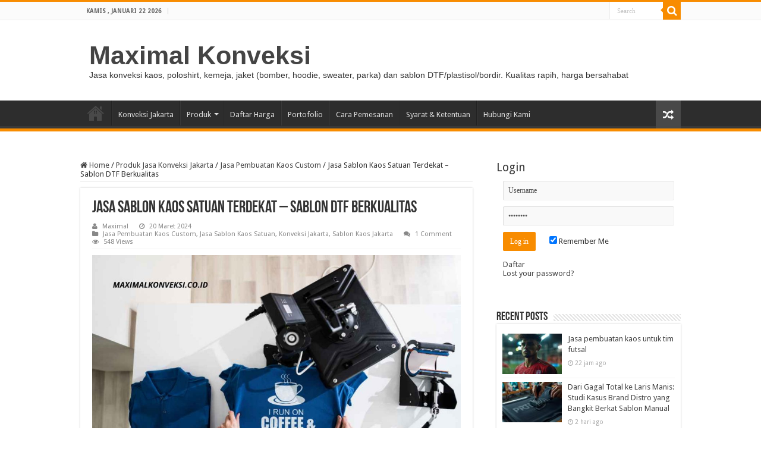

--- FILE ---
content_type: text/html; charset=UTF-8
request_url: https://maximalkonveksi.co.id/jasa-sablon-kaos-satuan-terdekat-sablon-dtf-berkualitas/
body_size: 16876
content:
<!DOCTYPE html>
<html lang="id" prefix="og: http://ogp.me/ns#">
<head>
<meta charset="UTF-8" />
<link rel="profile" href="http://gmpg.org/xfn/11" />
<link rel="pingback" href="https://maximalkonveksi.co.id/xmlrpc.php" />
<meta property="og:title" content="Jasa Sablon Kaos Satuan Terdekat &#8211; Sablon DTF Berkualitas - Maximal Konveksi"/>
<meta property="og:type" content="article"/>
<meta property="og:description" content="Kaos Satuan Terdekat Mencari konveksi yang menyediakan layanan sablon kaos satuan DTF terdekat merup"/>
<meta property="og:url" content="https://maximalkonveksi.co.id/jasa-sablon-kaos-satuan-terdekat-sablon-dtf-berkualitas/"/>
<meta property="og:site_name" content="Maximal Konveksi"/>
<meta property="og:image" content="https://maximalkonveksi.co.id/wp-content/uploads/2024/03/2-1.jpg" />
<meta name='robots' content='index, follow, max-image-preview:large, max-snippet:-1, max-video-preview:-1' />
	<style>img:is([sizes="auto" i], [sizes^="auto," i]) { contain-intrinsic-size: 3000px 1500px }</style>
	
	<!-- This site is optimized with the Yoast SEO Premium plugin v19.5 (Yoast SEO v20.1) - https://yoast.com/wordpress/plugins/seo/ -->
	<title>Jasa Sablon Kaos Satuan Terdekat - Sablon DTF Berkualitas</title>
	<meta name="description" content="Temukan solusi sablon kaos satuan terdekat yang berkualitas dengan Maximal Konveksi. Dengan fokus pada kualitas terbaik di Indonesia." />
	<link rel="canonical" href="https://maximalkonveksi.co.id/jasa-sablon-kaos-satuan-terdekat-sablon-dtf-berkualitas/" />
	<meta property="og:locale" content="id_ID" />
	<meta property="og:type" content="article" />
	<meta property="og:title" content="Jasa Sablon Kaos Satuan Terdekat - Sablon DTF Berkualitas" />
	<meta property="og:description" content="Temukan solusi sablon kaos satuan terdekat yang berkualitas dengan Maximal Konveksi. Dengan fokus pada kualitas terbaik di Indonesia." />
	<meta property="og:url" content="https://maximalkonveksi.co.id/jasa-sablon-kaos-satuan-terdekat-sablon-dtf-berkualitas/" />
	<meta property="og:site_name" content="Maximal Konveksi" />
	<meta property="article:publisher" content="https://www.facebook.com/sablonmanual.1/" />
	<meta property="og:image" content="https://maximalkonveksi.co.id/wp-content/uploads/2024/03/2-1.jpg" />
	<meta property="og:image:width" content="1080" />
	<meta property="og:image:height" content="720" />
	<meta property="og:image:type" content="image/jpeg" />
	<meta name="author" content="Maximal" />
	<meta name="twitter:card" content="summary_large_image" />
	<meta name="twitter:label1" content="Ditulis oleh" />
	<meta name="twitter:data1" content="Maximal" />
	<meta name="twitter:label2" content="Estimasi waktu membaca" />
	<meta name="twitter:data2" content="4 menit" />
	<!-- / Yoast SEO Premium plugin. -->


<link rel='dns-prefetch' href='//fonts.googleapis.com' />
<link rel='dns-prefetch' href='//www.googletagmanager.com' />
<script type="text/javascript">
/* <![CDATA[ */
window._wpemojiSettings = {"baseUrl":"https:\/\/s.w.org\/images\/core\/emoji\/15.0.3\/72x72\/","ext":".png","svgUrl":"https:\/\/s.w.org\/images\/core\/emoji\/15.0.3\/svg\/","svgExt":".svg","source":{"concatemoji":"https:\/\/maximalkonveksi.co.id\/wp-includes\/js\/wp-emoji-release.min.js"}};
/*! This file is auto-generated */
!function(i,n){var o,s,e;function c(e){try{var t={supportTests:e,timestamp:(new Date).valueOf()};sessionStorage.setItem(o,JSON.stringify(t))}catch(e){}}function p(e,t,n){e.clearRect(0,0,e.canvas.width,e.canvas.height),e.fillText(t,0,0);var t=new Uint32Array(e.getImageData(0,0,e.canvas.width,e.canvas.height).data),r=(e.clearRect(0,0,e.canvas.width,e.canvas.height),e.fillText(n,0,0),new Uint32Array(e.getImageData(0,0,e.canvas.width,e.canvas.height).data));return t.every(function(e,t){return e===r[t]})}function u(e,t,n){switch(t){case"flag":return n(e,"\ud83c\udff3\ufe0f\u200d\u26a7\ufe0f","\ud83c\udff3\ufe0f\u200b\u26a7\ufe0f")?!1:!n(e,"\ud83c\uddfa\ud83c\uddf3","\ud83c\uddfa\u200b\ud83c\uddf3")&&!n(e,"\ud83c\udff4\udb40\udc67\udb40\udc62\udb40\udc65\udb40\udc6e\udb40\udc67\udb40\udc7f","\ud83c\udff4\u200b\udb40\udc67\u200b\udb40\udc62\u200b\udb40\udc65\u200b\udb40\udc6e\u200b\udb40\udc67\u200b\udb40\udc7f");case"emoji":return!n(e,"\ud83d\udc26\u200d\u2b1b","\ud83d\udc26\u200b\u2b1b")}return!1}function f(e,t,n){var r="undefined"!=typeof WorkerGlobalScope&&self instanceof WorkerGlobalScope?new OffscreenCanvas(300,150):i.createElement("canvas"),a=r.getContext("2d",{willReadFrequently:!0}),o=(a.textBaseline="top",a.font="600 32px Arial",{});return e.forEach(function(e){o[e]=t(a,e,n)}),o}function t(e){var t=i.createElement("script");t.src=e,t.defer=!0,i.head.appendChild(t)}"undefined"!=typeof Promise&&(o="wpEmojiSettingsSupports",s=["flag","emoji"],n.supports={everything:!0,everythingExceptFlag:!0},e=new Promise(function(e){i.addEventListener("DOMContentLoaded",e,{once:!0})}),new Promise(function(t){var n=function(){try{var e=JSON.parse(sessionStorage.getItem(o));if("object"==typeof e&&"number"==typeof e.timestamp&&(new Date).valueOf()<e.timestamp+604800&&"object"==typeof e.supportTests)return e.supportTests}catch(e){}return null}();if(!n){if("undefined"!=typeof Worker&&"undefined"!=typeof OffscreenCanvas&&"undefined"!=typeof URL&&URL.createObjectURL&&"undefined"!=typeof Blob)try{var e="postMessage("+f.toString()+"("+[JSON.stringify(s),u.toString(),p.toString()].join(",")+"));",r=new Blob([e],{type:"text/javascript"}),a=new Worker(URL.createObjectURL(r),{name:"wpTestEmojiSupports"});return void(a.onmessage=function(e){c(n=e.data),a.terminate(),t(n)})}catch(e){}c(n=f(s,u,p))}t(n)}).then(function(e){for(var t in e)n.supports[t]=e[t],n.supports.everything=n.supports.everything&&n.supports[t],"flag"!==t&&(n.supports.everythingExceptFlag=n.supports.everythingExceptFlag&&n.supports[t]);n.supports.everythingExceptFlag=n.supports.everythingExceptFlag&&!n.supports.flag,n.DOMReady=!1,n.readyCallback=function(){n.DOMReady=!0}}).then(function(){return e}).then(function(){var e;n.supports.everything||(n.readyCallback(),(e=n.source||{}).concatemoji?t(e.concatemoji):e.wpemoji&&e.twemoji&&(t(e.twemoji),t(e.wpemoji)))}))}((window,document),window._wpemojiSettings);
/* ]]> */
</script>
<style id='wp-emoji-styles-inline-css' type='text/css'>

	img.wp-smiley, img.emoji {
		display: inline !important;
		border: none !important;
		box-shadow: none !important;
		height: 1em !important;
		width: 1em !important;
		margin: 0 0.07em !important;
		vertical-align: -0.1em !important;
		background: none !important;
		padding: 0 !important;
	}
</style>
<link rel='stylesheet' id='wp-block-library-css' href='https://maximalkonveksi.co.id/wp-includes/css/dist/block-library/style.min.css' type='text/css' media='all' />
<style id='classic-theme-styles-inline-css' type='text/css'>
/*! This file is auto-generated */
.wp-block-button__link{color:#fff;background-color:#32373c;border-radius:9999px;box-shadow:none;text-decoration:none;padding:calc(.667em + 2px) calc(1.333em + 2px);font-size:1.125em}.wp-block-file__button{background:#32373c;color:#fff;text-decoration:none}
</style>
<style id='global-styles-inline-css' type='text/css'>
:root{--wp--preset--aspect-ratio--square: 1;--wp--preset--aspect-ratio--4-3: 4/3;--wp--preset--aspect-ratio--3-4: 3/4;--wp--preset--aspect-ratio--3-2: 3/2;--wp--preset--aspect-ratio--2-3: 2/3;--wp--preset--aspect-ratio--16-9: 16/9;--wp--preset--aspect-ratio--9-16: 9/16;--wp--preset--color--black: #000000;--wp--preset--color--cyan-bluish-gray: #abb8c3;--wp--preset--color--white: #ffffff;--wp--preset--color--pale-pink: #f78da7;--wp--preset--color--vivid-red: #cf2e2e;--wp--preset--color--luminous-vivid-orange: #ff6900;--wp--preset--color--luminous-vivid-amber: #fcb900;--wp--preset--color--light-green-cyan: #7bdcb5;--wp--preset--color--vivid-green-cyan: #00d084;--wp--preset--color--pale-cyan-blue: #8ed1fc;--wp--preset--color--vivid-cyan-blue: #0693e3;--wp--preset--color--vivid-purple: #9b51e0;--wp--preset--gradient--vivid-cyan-blue-to-vivid-purple: linear-gradient(135deg,rgba(6,147,227,1) 0%,rgb(155,81,224) 100%);--wp--preset--gradient--light-green-cyan-to-vivid-green-cyan: linear-gradient(135deg,rgb(122,220,180) 0%,rgb(0,208,130) 100%);--wp--preset--gradient--luminous-vivid-amber-to-luminous-vivid-orange: linear-gradient(135deg,rgba(252,185,0,1) 0%,rgba(255,105,0,1) 100%);--wp--preset--gradient--luminous-vivid-orange-to-vivid-red: linear-gradient(135deg,rgba(255,105,0,1) 0%,rgb(207,46,46) 100%);--wp--preset--gradient--very-light-gray-to-cyan-bluish-gray: linear-gradient(135deg,rgb(238,238,238) 0%,rgb(169,184,195) 100%);--wp--preset--gradient--cool-to-warm-spectrum: linear-gradient(135deg,rgb(74,234,220) 0%,rgb(151,120,209) 20%,rgb(207,42,186) 40%,rgb(238,44,130) 60%,rgb(251,105,98) 80%,rgb(254,248,76) 100%);--wp--preset--gradient--blush-light-purple: linear-gradient(135deg,rgb(255,206,236) 0%,rgb(152,150,240) 100%);--wp--preset--gradient--blush-bordeaux: linear-gradient(135deg,rgb(254,205,165) 0%,rgb(254,45,45) 50%,rgb(107,0,62) 100%);--wp--preset--gradient--luminous-dusk: linear-gradient(135deg,rgb(255,203,112) 0%,rgb(199,81,192) 50%,rgb(65,88,208) 100%);--wp--preset--gradient--pale-ocean: linear-gradient(135deg,rgb(255,245,203) 0%,rgb(182,227,212) 50%,rgb(51,167,181) 100%);--wp--preset--gradient--electric-grass: linear-gradient(135deg,rgb(202,248,128) 0%,rgb(113,206,126) 100%);--wp--preset--gradient--midnight: linear-gradient(135deg,rgb(2,3,129) 0%,rgb(40,116,252) 100%);--wp--preset--font-size--small: 13px;--wp--preset--font-size--medium: 20px;--wp--preset--font-size--large: 36px;--wp--preset--font-size--x-large: 42px;--wp--preset--spacing--20: 0.44rem;--wp--preset--spacing--30: 0.67rem;--wp--preset--spacing--40: 1rem;--wp--preset--spacing--50: 1.5rem;--wp--preset--spacing--60: 2.25rem;--wp--preset--spacing--70: 3.38rem;--wp--preset--spacing--80: 5.06rem;--wp--preset--shadow--natural: 6px 6px 9px rgba(0, 0, 0, 0.2);--wp--preset--shadow--deep: 12px 12px 50px rgba(0, 0, 0, 0.4);--wp--preset--shadow--sharp: 6px 6px 0px rgba(0, 0, 0, 0.2);--wp--preset--shadow--outlined: 6px 6px 0px -3px rgba(255, 255, 255, 1), 6px 6px rgba(0, 0, 0, 1);--wp--preset--shadow--crisp: 6px 6px 0px rgba(0, 0, 0, 1);}:where(.is-layout-flex){gap: 0.5em;}:where(.is-layout-grid){gap: 0.5em;}body .is-layout-flex{display: flex;}.is-layout-flex{flex-wrap: wrap;align-items: center;}.is-layout-flex > :is(*, div){margin: 0;}body .is-layout-grid{display: grid;}.is-layout-grid > :is(*, div){margin: 0;}:where(.wp-block-columns.is-layout-flex){gap: 2em;}:where(.wp-block-columns.is-layout-grid){gap: 2em;}:where(.wp-block-post-template.is-layout-flex){gap: 1.25em;}:where(.wp-block-post-template.is-layout-grid){gap: 1.25em;}.has-black-color{color: var(--wp--preset--color--black) !important;}.has-cyan-bluish-gray-color{color: var(--wp--preset--color--cyan-bluish-gray) !important;}.has-white-color{color: var(--wp--preset--color--white) !important;}.has-pale-pink-color{color: var(--wp--preset--color--pale-pink) !important;}.has-vivid-red-color{color: var(--wp--preset--color--vivid-red) !important;}.has-luminous-vivid-orange-color{color: var(--wp--preset--color--luminous-vivid-orange) !important;}.has-luminous-vivid-amber-color{color: var(--wp--preset--color--luminous-vivid-amber) !important;}.has-light-green-cyan-color{color: var(--wp--preset--color--light-green-cyan) !important;}.has-vivid-green-cyan-color{color: var(--wp--preset--color--vivid-green-cyan) !important;}.has-pale-cyan-blue-color{color: var(--wp--preset--color--pale-cyan-blue) !important;}.has-vivid-cyan-blue-color{color: var(--wp--preset--color--vivid-cyan-blue) !important;}.has-vivid-purple-color{color: var(--wp--preset--color--vivid-purple) !important;}.has-black-background-color{background-color: var(--wp--preset--color--black) !important;}.has-cyan-bluish-gray-background-color{background-color: var(--wp--preset--color--cyan-bluish-gray) !important;}.has-white-background-color{background-color: var(--wp--preset--color--white) !important;}.has-pale-pink-background-color{background-color: var(--wp--preset--color--pale-pink) !important;}.has-vivid-red-background-color{background-color: var(--wp--preset--color--vivid-red) !important;}.has-luminous-vivid-orange-background-color{background-color: var(--wp--preset--color--luminous-vivid-orange) !important;}.has-luminous-vivid-amber-background-color{background-color: var(--wp--preset--color--luminous-vivid-amber) !important;}.has-light-green-cyan-background-color{background-color: var(--wp--preset--color--light-green-cyan) !important;}.has-vivid-green-cyan-background-color{background-color: var(--wp--preset--color--vivid-green-cyan) !important;}.has-pale-cyan-blue-background-color{background-color: var(--wp--preset--color--pale-cyan-blue) !important;}.has-vivid-cyan-blue-background-color{background-color: var(--wp--preset--color--vivid-cyan-blue) !important;}.has-vivid-purple-background-color{background-color: var(--wp--preset--color--vivid-purple) !important;}.has-black-border-color{border-color: var(--wp--preset--color--black) !important;}.has-cyan-bluish-gray-border-color{border-color: var(--wp--preset--color--cyan-bluish-gray) !important;}.has-white-border-color{border-color: var(--wp--preset--color--white) !important;}.has-pale-pink-border-color{border-color: var(--wp--preset--color--pale-pink) !important;}.has-vivid-red-border-color{border-color: var(--wp--preset--color--vivid-red) !important;}.has-luminous-vivid-orange-border-color{border-color: var(--wp--preset--color--luminous-vivid-orange) !important;}.has-luminous-vivid-amber-border-color{border-color: var(--wp--preset--color--luminous-vivid-amber) !important;}.has-light-green-cyan-border-color{border-color: var(--wp--preset--color--light-green-cyan) !important;}.has-vivid-green-cyan-border-color{border-color: var(--wp--preset--color--vivid-green-cyan) !important;}.has-pale-cyan-blue-border-color{border-color: var(--wp--preset--color--pale-cyan-blue) !important;}.has-vivid-cyan-blue-border-color{border-color: var(--wp--preset--color--vivid-cyan-blue) !important;}.has-vivid-purple-border-color{border-color: var(--wp--preset--color--vivid-purple) !important;}.has-vivid-cyan-blue-to-vivid-purple-gradient-background{background: var(--wp--preset--gradient--vivid-cyan-blue-to-vivid-purple) !important;}.has-light-green-cyan-to-vivid-green-cyan-gradient-background{background: var(--wp--preset--gradient--light-green-cyan-to-vivid-green-cyan) !important;}.has-luminous-vivid-amber-to-luminous-vivid-orange-gradient-background{background: var(--wp--preset--gradient--luminous-vivid-amber-to-luminous-vivid-orange) !important;}.has-luminous-vivid-orange-to-vivid-red-gradient-background{background: var(--wp--preset--gradient--luminous-vivid-orange-to-vivid-red) !important;}.has-very-light-gray-to-cyan-bluish-gray-gradient-background{background: var(--wp--preset--gradient--very-light-gray-to-cyan-bluish-gray) !important;}.has-cool-to-warm-spectrum-gradient-background{background: var(--wp--preset--gradient--cool-to-warm-spectrum) !important;}.has-blush-light-purple-gradient-background{background: var(--wp--preset--gradient--blush-light-purple) !important;}.has-blush-bordeaux-gradient-background{background: var(--wp--preset--gradient--blush-bordeaux) !important;}.has-luminous-dusk-gradient-background{background: var(--wp--preset--gradient--luminous-dusk) !important;}.has-pale-ocean-gradient-background{background: var(--wp--preset--gradient--pale-ocean) !important;}.has-electric-grass-gradient-background{background: var(--wp--preset--gradient--electric-grass) !important;}.has-midnight-gradient-background{background: var(--wp--preset--gradient--midnight) !important;}.has-small-font-size{font-size: var(--wp--preset--font-size--small) !important;}.has-medium-font-size{font-size: var(--wp--preset--font-size--medium) !important;}.has-large-font-size{font-size: var(--wp--preset--font-size--large) !important;}.has-x-large-font-size{font-size: var(--wp--preset--font-size--x-large) !important;}
:where(.wp-block-post-template.is-layout-flex){gap: 1.25em;}:where(.wp-block-post-template.is-layout-grid){gap: 1.25em;}
:where(.wp-block-columns.is-layout-flex){gap: 2em;}:where(.wp-block-columns.is-layout-grid){gap: 2em;}
:root :where(.wp-block-pullquote){font-size: 1.5em;line-height: 1.6;}
</style>
<link rel='stylesheet' id='nsg-styles-css' href='https://maximalkonveksi.co.id/wp-content/plugins/nsg-seo-generator/assets/nsg-styles.css' type='text/css' media='all' />
<link rel='stylesheet' id='taqyeem-buttons-style-css' href='https://maximalkonveksi.co.id/wp-content/plugins/taqyeem-buttons/assets/style.css' type='text/css' media='all' />
<link rel='stylesheet' id='taqyeem-style-css' href='https://maximalkonveksi.co.id/wp-content/plugins/taqyeem/style.css' type='text/css' media='all' />
<link rel='stylesheet' id='tie-style-css' href='https://maximalkonveksi.co.id/wp-content/themes/sahifa/style.css' type='text/css' media='all' />
<link rel='stylesheet' id='tie-ilightbox-skin-css' href='https://maximalkonveksi.co.id/wp-content/themes/sahifa/css/ilightbox/dark-skin/skin.css' type='text/css' media='all' />
<link rel='stylesheet' id='Droid+Sans-css' href='https://fonts.googleapis.com/css?family=Droid+Sans%3Aregular%2C700' type='text/css' media='all' />
<script type="text/javascript" src="https://maximalkonveksi.co.id/wp-includes/js/jquery/jquery.min.js" id="jquery-core-js"></script>
<script type="text/javascript" src="https://maximalkonveksi.co.id/wp-includes/js/jquery/jquery-migrate.min.js" id="jquery-migrate-js"></script>
<script type="text/javascript" src="https://maximalkonveksi.co.id/wp-content/plugins/taqyeem/js/tie.js" id="taqyeem-main-js"></script>
<link rel="https://api.w.org/" href="https://maximalkonveksi.co.id/wp-json/" /><link rel="alternate" title="JSON" type="application/json" href="https://maximalkonveksi.co.id/wp-json/wp/v2/posts/1908" /><link rel="EditURI" type="application/rsd+xml" title="RSD" href="https://maximalkonveksi.co.id/xmlrpc.php?rsd" />
<meta name="generator" content="WordPress 6.7.4" />
<link rel='shortlink' href='https://maximalkonveksi.co.id/?p=1908' />
<link rel="alternate" title="oEmbed (JSON)" type="application/json+oembed" href="https://maximalkonveksi.co.id/wp-json/oembed/1.0/embed?url=https%3A%2F%2Fmaximalkonveksi.co.id%2Fjasa-sablon-kaos-satuan-terdekat-sablon-dtf-berkualitas%2F" />
<link rel="alternate" title="oEmbed (XML)" type="text/xml+oembed" href="https://maximalkonveksi.co.id/wp-json/oembed/1.0/embed?url=https%3A%2F%2Fmaximalkonveksi.co.id%2Fjasa-sablon-kaos-satuan-terdekat-sablon-dtf-berkualitas%2F&#038;format=xml" />
<meta name="generator" content="Site Kit by Google 1.132.0" /><script type='text/javascript'>
/* <![CDATA[ */
var taqyeem = {"ajaxurl":"https://maximalkonveksi.co.id/wp-admin/admin-ajax.php" , "your_rating":"Your Rating:"};
/* ]]> */
</script>

<style type="text/css" media="screen">

</style>
<link rel="shortcut icon" href="https://maximalkonveksi.co.id/wp-content/themes/sahifa/favicon.ico" title="Favicon" />
<!--[if IE]>
<script type="text/javascript">jQuery(document).ready(function (){ jQuery(".menu-item").has("ul").children("a").attr("aria-haspopup", "true");});</script>
<![endif]-->
<!--[if lt IE 9]>
<script src="https://maximalkonveksi.co.id/wp-content/themes/sahifa/js/html5.js"></script>
<script src="https://maximalkonveksi.co.id/wp-content/themes/sahifa/js/selectivizr-min.js"></script>
<![endif]-->
<!--[if IE 9]>
<link rel="stylesheet" type="text/css" media="all" href="https://maximalkonveksi.co.id/wp-content/themes/sahifa/css/ie9.css" />
<![endif]-->
<!--[if IE 8]>
<link rel="stylesheet" type="text/css" media="all" href="https://maximalkonveksi.co.id/wp-content/themes/sahifa/css/ie8.css" />
<![endif]-->
<!--[if IE 7]>
<link rel="stylesheet" type="text/css" media="all" href="https://maximalkonveksi.co.id/wp-content/themes/sahifa/css/ie7.css" />
<![endif]-->


<meta name="viewport" content="width=device-width, initial-scale=1.0" />

<meta name="google-site-verification" content="f3BCtE7l6706Yvl0BMmkG_gi_nT6gvqfMde17TK21sA" />

<meta name="yandex-verification" content="987c604db91733a6" />

<style type="text/css" media="screen">

body{
	font-family: 'Droid Sans';
}

::-webkit-scrollbar {
	width: 8px;
	height:8px;
}


</style>

		<script type="text/javascript">
			/* <![CDATA[ */
				var sf_position = '0';
				var sf_templates = "<a href=\"{search_url_escaped}\">View All Results<\/a>";
				var sf_input = '.search-live';
				jQuery(document).ready(function(){
					jQuery(sf_input).ajaxyLiveSearch({"expand":false,"searchUrl":"https:\/\/maximalkonveksi.co.id\/?s=%s","text":"Search","delay":500,"iwidth":180,"width":315,"ajaxUrl":"https:\/\/maximalkonveksi.co.id\/wp-admin\/admin-ajax.php","rtl":0});
					jQuery(".live-search_ajaxy-selective-input").keyup(function() {
						var width = jQuery(this).val().length * 8;
						if(width < 50) {
							width = 50;
						}
						jQuery(this).width(width);
					});
					jQuery(".live-search_ajaxy-selective-search").click(function() {
						jQuery(this).find(".live-search_ajaxy-selective-input").focus();
					});
					jQuery(".live-search_ajaxy-selective-close").click(function() {
						jQuery(this).parent().remove();
					});
				});
			/* ]]> */
		</script>
		<meta name="generator" content="Elementor 3.21.5; features: e_optimized_assets_loading, e_optimized_css_loading, e_font_icon_svg, additional_custom_breakpoints, e_lazyload; settings: css_print_method-external, google_font-enabled, font_display-swap">
			<style>
				.e-con.e-parent:nth-of-type(n+4):not(.e-lazyloaded):not(.e-no-lazyload),
				.e-con.e-parent:nth-of-type(n+4):not(.e-lazyloaded):not(.e-no-lazyload) * {
					background-image: none !important;
				}
				@media screen and (max-height: 1024px) {
					.e-con.e-parent:nth-of-type(n+3):not(.e-lazyloaded):not(.e-no-lazyload),
					.e-con.e-parent:nth-of-type(n+3):not(.e-lazyloaded):not(.e-no-lazyload) * {
						background-image: none !important;
					}
				}
				@media screen and (max-height: 640px) {
					.e-con.e-parent:nth-of-type(n+2):not(.e-lazyloaded):not(.e-no-lazyload),
					.e-con.e-parent:nth-of-type(n+2):not(.e-lazyloaded):not(.e-no-lazyload) * {
						background-image: none !important;
					}
				}
			</style>
			<!-- TruConversion for maximalkonveksi.co.id -->
<script type="text/javascript">
    var _tip = _tip || [];
    (function(d,s,id){
        var js, tjs = d.getElementsByTagName(s)[0];
        if(d.getElementById(id)) { return; }
        js = d.createElement(s); js.id = id;
        js.async = true;
        js.src = d.location.protocol + '//app.truconversion.com/ti-js/28149/b9c53.js';
        tjs.parentNode.insertBefore(js, tjs);
    }(document, 'script', 'ti-js'));
</script>
                        <link rel="icon" href="https://maximalkonveksi.co.id/wp-content/uploads/2022/11/cropped-Logo-Maximal-Konveksi-32x32.jpg" sizes="32x32" />
<link rel="icon" href="https://maximalkonveksi.co.id/wp-content/uploads/2022/11/cropped-Logo-Maximal-Konveksi-192x192.jpg" sizes="192x192" />
<link rel="apple-touch-icon" href="https://maximalkonveksi.co.id/wp-content/uploads/2022/11/cropped-Logo-Maximal-Konveksi-180x180.jpg" />
<meta name="msapplication-TileImage" content="https://maximalkonveksi.co.id/wp-content/uploads/2022/11/cropped-Logo-Maximal-Konveksi-270x270.jpg" />
</head>
<body id="top" class="post-template-default single single-post postid-1908 single-format-standard lazy-enabled elementor-default elementor-kit-1961">


<div class="wrapper-outer">

	<div class="background-cover"></div>

	<aside id="slide-out">

			<div class="search-mobile">
			<form method="get" id="searchform-mobile" action="https://maximalkonveksi.co.id/">
				<button class="search-button" type="submit" value="Search"><i class="fa fa-search"></i></button>
				<input type="text" id="s-mobile" name="s" title="Search" value="Search" onfocus="if (this.value == 'Search') {this.value = '';}" onblur="if (this.value == '') {this.value = 'Search';}"  />
			</form>
		</div><!-- .search-mobile /-->
	
			<div class="social-icons">
		<a class="ttip-none" title="Rss" href="https://maximalkonveksi.co.id/feed/" target="_blank"><i class="fa fa-rss"></i></a><a class="ttip-none" title="Facebook" href="https://www.facebook.com/sablonmanual.1/" target="_blank"><i class="fa fa-facebook"></i></a><a class="ttip-none" title="Youtube" href="https://www.youtube.com/channel/UCEKC_43imPnxc3HdetjX4Fg" target="_blank"><i class="fa fa-youtube"></i></a><a class="ttip-none" title="instagram" href="http://www.instagram.com/konveksimaximal" target="_blank"><i class="fa fa-instagram"></i></a>
			</div>

	
		<div id="mobile-menu" ></div>
	</aside><!-- #slide-out /-->

		<div id="wrapper" class="wide-layout">
		<div class="inner-wrapper">

		<header id="theme-header" class="theme-header">
						<div id="top-nav" class="top-nav">
				<div class="container">

							<span class="today-date">Kamis , Januari 22 2026</span>
				
						<div class="search-block">
						<form method="get" id="searchform-header" action="https://maximalkonveksi.co.id/">
							<button class="search-button" type="submit" value="Search"><i class="fa fa-search"></i></button>
							<input class="search-live" type="text" id="s-header" name="s" title="Search" value="Search" onfocus="if (this.value == 'Search') {this.value = '';}" onblur="if (this.value == '') {this.value = 'Search';}"  />
						</form>
					</div><!-- .search-block /-->
	
	
				</div><!-- .container /-->
			</div><!-- .top-menu /-->
			
		<div class="header-content">

					<a id="slide-out-open" class="slide-out-open" href="#"><span></span></a>
		
			<div class="logo" style=" margin-top:15px; margin-bottom:15px;">
			<h2>				<a  href="https://maximalkonveksi.co.id/">Maximal Konveksi</a>
				<span>Jasa konveksi kaos, poloshirt, kemeja, jaket (bomber, hoodie, sweater, parka) dan sablon DTF/plastisol/bordir. Kualitas rapih, harga bersahabat</span>
							</h2>			</div><!-- .logo /-->
						<div class="clear"></div>

		</div>
													<nav id="main-nav" class="fixed-enabled">
				<div class="container">

				
					<div class="main-menu"><ul id="menu-main-menu" class="menu"><li id="menu-item-669" class="menu-item menu-item-type-post_type menu-item-object-page menu-item-home menu-item-669"><a href="https://maximalkonveksi.co.id/">Home</a></li>
<li id="menu-item-596" class="menu-item menu-item-type-custom menu-item-object-custom menu-item-596"><a title="Konveksi Jakarta Berkualitas" href="https://maximalkonveksi.co.id/konveksi-jakarta-berkualitas/">Konveksi Jakarta</a></li>
<li id="menu-item-602" class="menu-item menu-item-type-taxonomy menu-item-object-category current-post-ancestor menu-item-has-children menu-item-602"><a href="https://maximalkonveksi.co.id/category/produk-jasa-konveksi-jakarta-produk-jasa-konveksi-jakarta/">Produk</a>
<ul class="sub-menu menu-sub-content">
	<li id="menu-item-608" class="menu-item menu-item-type-taxonomy menu-item-object-category menu-item-608"><a href="https://maximalkonveksi.co.id/category/produk-jasa-konveksi-jakarta-produk-jasa-konveksi-jakarta/jasa-pembuatan-almamater-custom/">Jasa Pembuatan Alamamater Custom</a></li>
	<li id="menu-item-1271" class="menu-item menu-item-type-taxonomy menu-item-object-category current-post-ancestor current-menu-parent current-post-parent menu-item-1271"><a href="https://maximalkonveksi.co.id/category/produk-jasa-konveksi-jakarta-produk-jasa-konveksi-jakarta/jasa-pembuatan-kaos-custom1/">Jasa Pembuatan Kaos Custom</a></li>
	<li id="menu-item-604" class="menu-item menu-item-type-taxonomy menu-item-object-category menu-item-604"><a href="https://maximalkonveksi.co.id/category/produk-jasa-konveksi-jakarta-produk-jasa-konveksi-jakarta/jasa-pembuatan-jaket-custom/">Jasa Pembuatan Jaket Custom</a></li>
	<li id="menu-item-1134" class="menu-item menu-item-type-taxonomy menu-item-object-category menu-item-1134"><a href="https://maximalkonveksi.co.id/category/produk-jasa-konveksi-jakarta-produk-jasa-konveksi-jakarta/jasa-pembuatan-jersey-custom/">Jasa Pembuatan Jersey Custom</a></li>
	<li id="menu-item-605" class="menu-item menu-item-type-taxonomy menu-item-object-category menu-item-605"><a href="https://maximalkonveksi.co.id/category/produk-jasa-konveksi-jakarta-produk-jasa-konveksi-jakarta/jasa-pembuatan-kemeja-custom/">Jasa Pembuatan Kemeja Custom</a></li>
	<li id="menu-item-606" class="menu-item menu-item-type-taxonomy menu-item-object-category menu-item-606"><a href="https://maximalkonveksi.co.id/category/produk-jasa-konveksi-jakarta-produk-jasa-konveksi-jakarta/jasa-pembuatan-poloshirt-custom/">Jasa Pembuatan Polo Shirt Custom</a></li>
	<li id="menu-item-1127" class="menu-item menu-item-type-taxonomy menu-item-object-category menu-item-1127"><a href="https://maximalkonveksi.co.id/category/produk-jasa-konveksi-jakarta-produk-jasa-konveksi-jakarta/jasa-pembuatan-rompi-custom/">Jasa Pembuatan Rompi Custom</a></li>
	<li id="menu-item-1261" class="menu-item menu-item-type-taxonomy menu-item-object-category menu-item-1261"><a href="https://maximalkonveksi.co.id/category/produk-jasa-konveksi-jakarta-produk-jasa-konveksi-jakarta/jasa-pembuatan-sweater-custom/">Jasa Pembuatan Sweater Custom</a></li>
	<li id="menu-item-1272" class="menu-item menu-item-type-taxonomy menu-item-object-category current-post-ancestor current-menu-parent current-post-parent menu-item-1272"><a href="https://maximalkonveksi.co.id/category/produk-jasa-konveksi-jakarta-produk-jasa-konveksi-jakarta/jasa-sablon-kaos-satuan/">Jasa Sablon Kaos Satuan</a></li>
</ul>
</li>
<li id="menu-item-668" class="menu-item menu-item-type-post_type menu-item-object-page menu-item-668"><a href="https://maximalkonveksi.co.id/daftar-harga-konveksi-jakarta/">Daftar Harga</a></li>
<li id="menu-item-912" class="menu-item menu-item-type-post_type menu-item-object-page menu-item-912"><a href="https://maximalkonveksi.co.id/galery-portofolio/">Portofolio</a></li>
<li id="menu-item-1371" class="menu-item menu-item-type-post_type menu-item-object-page menu-item-1371"><a href="https://maximalkonveksi.co.id/cara-pemesanan-di-maximal-konveksi/">Cara Pemesanan</a></li>
<li id="menu-item-964" class="menu-item menu-item-type-post_type menu-item-object-page menu-item-964"><a href="https://maximalkonveksi.co.id/syarat-ketentuan/">Syarat &#038; Ketentuan</a></li>
<li id="menu-item-2000" class="menu-item menu-item-type-post_type menu-item-object-page menu-item-2000"><a href="https://maximalkonveksi.co.id/hubungi-kami/">Hubungi Kami</a></li>
</ul></div>										<a href="https://maximalkonveksi.co.id/?tierand=1" class="random-article ttip" title="Random Article"><i class="fa fa-random"></i></a>
					
					
				</div>
			</nav><!-- .main-nav /-->
					</header><!-- #header /-->

	
	
	<div id="main-content" class="container">

	
	
	
	
	
	<div class="content">

		
		<nav id="crumbs"><a href="https://maximalkonveksi.co.id/"><span class="fa fa-home" aria-hidden="true"></span> Home</a><span class="delimiter">/</span><a href="https://maximalkonveksi.co.id/category/produk-jasa-konveksi-jakarta-produk-jasa-konveksi-jakarta/">Produk Jasa Konveksi Jakarta</a><span class="delimiter">/</span><a href="https://maximalkonveksi.co.id/category/produk-jasa-konveksi-jakarta-produk-jasa-konveksi-jakarta/jasa-pembuatan-kaos-custom1/">Jasa Pembuatan Kaos Custom</a><span class="delimiter">/</span><span class="current">Jasa Sablon Kaos Satuan Terdekat &#8211; Sablon DTF Berkualitas</span></nav>
		

		
		<article class="post-listing post-1908 post type-post status-publish format-standard has-post-thumbnail  category-jasa-pembuatan-kaos-custom1 category-jasa-sablon-kaos-satuan category-konveksi-jakarta category-sablon-kaos-jakarta" id="the-post">
			
			<div class="post-inner">

							<h1 class="name post-title entry-title"><span itemprop="name">Jasa Sablon Kaos Satuan Terdekat &#8211; Sablon DTF Berkualitas</span></h1>

						
<p class="post-meta">
		
	<span class="post-meta-author"><i class="fa fa-user"></i><a href="https://maximalkonveksi.co.id/author/maximal/" title="">Maximal </a></span>
	
		
	<span class="tie-date"><i class="fa fa-clock-o"></i>20 Maret 2024</span>	
	<span class="post-cats"><i class="fa fa-folder"></i><a href="https://maximalkonveksi.co.id/category/produk-jasa-konveksi-jakarta-produk-jasa-konveksi-jakarta/jasa-pembuatan-kaos-custom1/" rel="category tag">Jasa Pembuatan Kaos Custom</a>, <a href="https://maximalkonveksi.co.id/category/produk-jasa-konveksi-jakarta-produk-jasa-konveksi-jakarta/jasa-sablon-kaos-satuan/" rel="category tag">Jasa Sablon Kaos Satuan</a>, <a href="https://maximalkonveksi.co.id/category/konveksi-jakarta/" rel="category tag">Konveksi Jakarta</a>, <a href="https://maximalkonveksi.co.id/category/sablon-kaos-jakarta/" rel="category tag">Sablon Kaos Jakarta</a></span>
	
	<span class="post-comments"><i class="fa fa-comments"></i><a href="https://maximalkonveksi.co.id/jasa-sablon-kaos-satuan-terdekat-sablon-dtf-berkualitas/#comments">1 Comment</a></span>
<span class="post-views"><i class="fa fa-eye"></i>548 Views</span> </p>
<div class="clear"></div>
			
				<div class="entry">
					
					
					
<figure class="wp-block-image size-large"><img fetchpriority="high" decoding="async" width="1024" height="683" src="https://maximalkonveksi.co.id/wp-content/uploads/2024/03/2-1-1024x683.jpg" alt="sablon dtf satuan terdekat" class="wp-image-1917" srcset="https://maximalkonveksi.co.id/wp-content/uploads/2024/03/2-1-1024x683.jpg 1024w, https://maximalkonveksi.co.id/wp-content/uploads/2024/03/2-1-300x200.jpg 300w, https://maximalkonveksi.co.id/wp-content/uploads/2024/03/2-1-768x512.jpg 768w, https://maximalkonveksi.co.id/wp-content/uploads/2024/03/2-1.jpg 1080w" sizes="(max-width: 1024px) 100vw, 1024px" /></figure>



<p><strong>Kaos Satuan Terdekat</strong></p>



<p>Mencari konveksi yang menyediakan layanan sablon kaos satuan DTF terdekat merupakan langkah cerdas untuk memenuhi kebutuhan produksi Anda. Maximal Konveksi hadir sebagai solusi tepat bagi Anda yang membutuhkan <a href="https://maximalkonveksi.co.id/jasa-sablon-dtf-untuk-kaos-satuan-terdekat-maximal-konveksi/"><em><strong>sablon kaos satuan</strong></em></a> dtf terdekat dengan kualitas terbaik di Indonesia.</p>



<h2 class="wp-block-heading">Sablon Kaos Satuan: Kualitas yang Tak Tertandingi</h2>



<p>Proses sablon kaos satuan merupakan seni yang memerlukan keahlian dan ketelitian. Kami, di Maximal Konveksi, memahami pentingnya kualitas dalam setiap sablon yang kami hasilkan. Dengan pengalaman dan teknologi terkini, kami menawarkan <a href="https://maximalkonveksi.co.id/jasa-sablon-dtf-untuk-kaos-satuan-terdekat-maximal-konveksi/"><em><strong>sablon kaos satuan</strong></em></a> DTF terdekat dengan kualitas yang tidak tertandingi.</p>



<h2 class="wp-block-heading">Proses Sablon DTF: Cepat dan Mudah</h2>



<p>Proses sablon DTF (Direct to Film) memungkinkan kami untuk mencetak gambar pada kaos dengan cepat dan mudah. Dengan teknologi ini, Anda dapat memiliki kaos dengan desain unik sesuai keinginan Anda dalam waktu singkat.</p>



<h2 class="wp-block-heading">Harga Terjangkau, Kualitas Terbaik di Indonesia</h2>



<p>Maximal Konveksi tidak hanya menawarkan harga terjangkau, tetapi juga menjamin kualitas terbaik di Indonesia. Kami percaya bahwa setiap pelanggan pantas mendapatkan produk berkualitas tanpa harus menguras kantong.</p>



<h2 class="wp-block-heading">Memilih Jasa Sablon Kaos Satuan di Maximal Konveksi</h2>



<p>Memilih jasa <a href="https://maximalkonveksi.co.id/jasa-sablon-dtf-untuk-kaos-satuan-terdekat-maximal-konveksi/"><em><strong>sablon kaos satuan</strong></em></a> di Maximal Konveksi berarti Anda memilih layanan yang cepat, mudah, dan berkualitas. Dengan workshop kami yang berlokasi strategis di Jakarta, proses pemesanan dan pengerjaan sablon menjadi lebih efisien.</p>



<h2 class="wp-block-heading">Cara Pemesanan Di Maximal Konveksi</h2>



<h3 class="wp-block-heading" id="h-1-konsultasi-desain">1. Konsultasi Desain</h3>



<p>Langkah pertama dalam cara pemesanan di Maximal Konveksi adalah konsultasi desain. Anda akan berbicara dengan tim desain kami yang akan membantu Anda mengembangkan ide dan konsep yang sempurna untuk kaos Anda.</p>



<h3 class="wp-block-heading" id="h-2-pembayaran-awal">2. Pembayaran Awal</h3>



<p>Untuk melakukan pemesanan, cukup dengan pembayaran awal sebesar 50% dari total harga, dan sisanya dapat di bayar saat pesanan selesai dan siap dikirim.</p>



<h3 class="wp-block-heading" id="h-3-persetujuan-desain">3. Persetujuan Desain</h3>



<p>Setelah Anda puas dengan desain yang telah di buat, Anda akan di minta untuk menyetujui desain tersebut sebelum proses sablon di mulai. Hal ini untuk memastikan bahwa Anda akan mendapatkan hasil yang sesuai dengan ekspektasi.</p>



<h3 class="wp-block-heading" id="h-4-proses-sablon-kaos">4. Proses Sablon Kaos</h3>



<p>Setelah desain disetujui, proses sablon kaos akan di mulai. Kami akan menggunakan teknologi sablon terbaru dan tinta berkualitas tinggi untuk menciptakan kaos yang indah dan tahan lama.</p>



<h3 class="wp-block-heading" id="h-5-pelunasan">5. Pelunasan</h3>



<p>Setelah Anda melakukan pembayaran awal, pesanan Anda akan di proses dan kami akan memberikan informasi mengenai waktu penyelesaian pesanan. Sebelum pesanan dikirim, kami akan menghubungi Anda untuk melakukan pelunasan pembayaran, setelah pelunasan dilakukan, pesanan akan segera kami kirimkan ke alamat yang telah Anda berikan.</p>



<h3 class="wp-block-heading" id="h-6-pengiriman-kaos-pengambilan-di-kantor-maximal-konveksi">6. Pengiriman Kaos / Pengambilan Di Kantor Maximal Konveksi</h3>



<ul class="wp-block-list">
<li><strong>Pengiriman</strong><br>Setelah proses sablon selesai, kaos Anda akan dikemas dan dikirim ke alamat yang Anda berikan. Kami menjamin pengiriman yang cepat dan aman untuk memastikan kepuasan Anda.</li>



<li><strong>Pengambilan Di Kantor Maximal Konveksi</strong><br>Jika Anda memilih opsi pengambilan di kantor Maksimal Konveksi, setelah pesanan Anda selesai di produksi, kami akan menginformasikan kepada Anda melalui telepon atau email. Anda dapat datang ke kantor kami pada jam kerja untuk mengambil pesanan Anda secara langsung. Mohon pastikan Anda membawa bukti pembayaran atau identitas diri agar kami dapat memverifikasi dan menyerahkan pesanan Anda dengan lancar.</li>
</ul>



<h2 class="wp-block-heading">Pesan Baju Sablon Satuan Terdekat Sekarang!</h2>



<p>Tak perlu bingung lagi mencari tempat <a href="https://maximalkonveksi.co.id/jasa-sablon-dtf-untuk-kaos-satuan-terdekat-maximal-konveksi/"><em><strong>sablon kaos satuan</strong></em></a> terdekat dengan kualitas hasil yang memuaskan. Percayakan pesanan Anda pada Maximal Konveksi dan nikmati proses sablon yang cepat, harga terjangkau, dan kualitas terbaik di Indonesia. Hubungi kami melalui WhatsApp untuk melakukan order sekarang juga!</p>



<div style="height:64px" aria-hidden="true" class="wp-block-spacer"></div>



<p class="has-text-align-center has-small-font-size" style="line-height:.9"><strong>HUBUNGI KAMI VIA WHATSAPP UNTUK PEMESANAN</strong></p>



<div style="height:10px" aria-hidden="true" class="wp-block-spacer"></div>



<div class="wp-block-buttons is-horizontal is-content-justification-center is-layout-flex wp-container-core-buttons-is-layout-1 wp-block-buttons-is-layout-flex">
<div class="wp-block-button has-custom-width wp-block-button__width-50"><a class="wp-block-button__link has-vivid-green-cyan-background-color has-text-color has-background wp-element-button" href="http://wa.link/teerxa" style="border-radius:50px;color:#ffffff" target="_blank" rel="noreferrer noopener">📞 WHATSAPP</a></div>
</div>



<div style="height:64px" aria-hidden="true" class="wp-block-spacer"></div>
					
									</div><!-- .entry /-->


				<div class="share-post">
	<span class="share-text">Share</span>

		<ul class="flat-social">
			<li><a href="http://www.facebook.com/sharer.php?u=https://maximalkonveksi.co.id/?p=1908" class="social-facebook" rel="external" target="_blank"><i class="fa fa-facebook"></i> <span>Facebook</span></a></li>
				<li><a href="https://twitter.com/intent/tweet?text=Jasa+Sablon+Kaos+Satuan+Terdekat+%E2%80%93+Sablon+DTF+Berkualitas&url=https://maximalkonveksi.co.id/?p=1908" class="social-twitter" rel="external" target="_blank"><i class="fa fa-twitter"></i> <span>Twitter</span></a></li>
					<li><a href="http://www.linkedin.com/shareArticle?mini=true&url=https://maximalkonveksi.co.id/?p=1908&title=Jasa+Sablon+Kaos+Satuan+Terdekat+%E2%80%93+Sablon+DTF+Berkualitas" class="social-linkedin" rel="external" target="_blank"><i class="fa fa-linkedin"></i> <span>LinkedIn</span></a></li>
				<li><a href="http://pinterest.com/pin/create/button/?url=https://maximalkonveksi.co.id/?p=1908&amp;description=Jasa+Sablon+Kaos+Satuan+Terdekat+%E2%80%93+Sablon+DTF+Berkualitas&amp;media=https://maximalkonveksi.co.id/wp-content/uploads/2024/03/2-1-660x330.jpg" class="social-pinterest" rel="external" target="_blank"><i class="fa fa-pinterest"></i> <span>Pinterest</span></a></li>
		</ul>
		<div class="clear"></div>
</div> <!-- .share-post -->
				<div class="clear"></div>
			</div><!-- .post-inner -->

			
		</article><!-- .post-listing -->
		

		
				<section id="author-box">
			<div class="block-head">
				<h3>About Maximal </h3><div class="stripe-line"></div>
			</div>
			<div class="post-listing">
				<div class="author-bio">
	<div class="author-avatar">
		<img alt='' src='https://secure.gravatar.com/avatar/8c38a2c77ec906553c4b8cf4173eae21?s=90&#038;d=monsterid&#038;r=g' srcset='https://secure.gravatar.com/avatar/8c38a2c77ec906553c4b8cf4173eae21?s=180&#038;d=monsterid&#038;r=g 2x' class='avatar avatar-90 photo' height='90' width='90' decoding='async'/>	</div><!-- #author-avatar -->
			<div class="author-description">
								</div><!-- #author-description -->
			<div class="author-social flat-social">
						<a class="social-site" target="_blank" href="https://maximalkonveksi.co.id"><i class="fa fa-home"></i></a>
																													</div>
		<div class="clear"></div>
</div>
				</div>
		</section><!-- #author-box -->
		

				<div class="post-navigation">
			<div class="post-previous"><a href="https://maximalkonveksi.co.id/konveksi-kaos-polo-jasa-pembuatan-polo-shirt-custom-jakarta/" rel="prev"><span>Previous</span> Konveksi Kaos Polo: Jasa Pembuatan Polo Shirt Custom Jakarta</a></div>
			<div class="post-next"><a href="https://maximalkonveksi.co.id/jasa-konveksi-seragam-kerja-kualitas-terbaik-dan-harga-murah/" rel="next"><span>Next</span> Jasa Konveksi Seragam Kerja Kualitas Terbaik dan Harga Murah</a></div>
		</div><!-- .post-navigation -->
		
		
			
	<section id="check-also-box" class="post-listing check-also-right">
		<a href="#" id="check-also-close"><i class="fa fa-close"></i></a>

		<div class="block-head">
			<h3>Check Also</h3>
		</div>

				<div class="check-also-post">
						
			<div class="post-thumbnail">
				<a href="https://maximalkonveksi.co.id/jasa-pembuatan-kaos-untuk-tim-futsal/">
					<img width="310" height="165" src="https://maximalkonveksi.co.id/wp-content/uploads/2026/01/jasa-pembuatan-kaos-untuk-tim-futsal-1768960806627-310x165.jpeg" class="attachment-tie-medium size-tie-medium wp-post-image" alt="Jasa pembuatan kaos untuk tim futsal" decoding="async" />					<span class="fa overlay-icon"></span>
				</a>
			</div><!-- post-thumbnail /-->
						
			<h2 class="post-title"><a href="https://maximalkonveksi.co.id/jasa-pembuatan-kaos-untuk-tim-futsal/" rel="bookmark">Jasa pembuatan kaos untuk tim futsal</a></h2>
			<p>Daftar Isi 5 Kesalahan Fatal Memilih Jasa Pembuatan Kaos Futsal yang Bikin Tim Anda Kalah &hellip;</p>
		</div>
			</section>
			
			
	
		
				
<div id="comments">

	
	<div id="comments-box">
		<div class="block-head">
			<h3 id="comments-title">One comment </h3><div class="stripe-line"></div>
		</div>
		<div class="post-listing">

			
					
		 

			
					
					
		<div id="pings" class="commentlist">
		
			<ol class="pinglist">	<li class="comment pingback">
		<p>Pingback: <a href="https://maximalkonveksi.co.id/tempat-sablon-baju-terdekat-dari-lokasi-kamu-maximal-konveksi/" class="url" rel="ugc">Tempat Sablon Baju Terdekat dari Lokasi Kamu - Maximal Konveksi</a></p>
</li><!-- #comment-## -->
</ol>
			
		</div>
			
			
		</div>
	</div><!-- #comments-box -->
			

<div class="clear"></div>
	<div id="respond" class="comment-respond">
		<h3 id="reply-title" class="comment-reply-title">Tinggalkan Balasan <small><a rel="nofollow" id="cancel-comment-reply-link" href="/jasa-sablon-kaos-satuan-terdekat-sablon-dtf-berkualitas/#respond" style="display:none;">Batalkan balasan</a></small></h3><p class="must-log-in">Anda harus <a href="https://maximalkonveksi.co.id/wp-login.php?redirect_to=https%3A%2F%2Fmaximalkonveksi.co.id%2Fjasa-sablon-kaos-satuan-terdekat-sablon-dtf-berkualitas%2F">masuk</a> untuk berkomentar.</p>	</div><!-- #respond -->
	

</div><!-- #comments -->

	</div><!-- .content -->
<aside id="sidebar">
	<div class="theiaStickySidebar">
<div id="block-10" class="widget widget_block">
<div class="wp-block-columns is-layout-flex wp-container-core-columns-is-layout-1 wp-block-columns-is-layout-flex">
<div class="wp-block-column is-layout-flow wp-block-column-is-layout-flow"><div class="widget login-widget"><h2 class="widgettitle">Login</h2>		<div id="login-form">
			<form name="loginform" id="loginform" action="https://maximalkonveksi.co.id/wp-login.php" method="post">
				<p id="log-username"><input type="text" name="log" id="log" title="Username" value="Username" onfocus="if (this.value == 'Username') {this.value = '';}" onblur="if (this.value == '') {this.value = 'Username';}"  size="33" /></p>
				<p id="log-pass"><input type="password" name="pwd" id="pwd" title="Password" value="Password" onfocus="if (this.value == 'Password') {this.value = '';}" onblur="if (this.value == '') {this.value = 'Password';}" size="33" /></p>
				<input type="submit" name="submit" value="Log in" class="login-button" />
				<label for="rememberme"><input name="rememberme" id="rememberme" type="checkbox" checked="checked" value="forever" /> Remember Me</label>
				<input type="hidden" name="redirect_to" value="/jasa-sablon-kaos-satuan-terdekat-sablon-dtf-berkualitas/"/>
			</form>
			<ul class="login-links">
				<li><a rel="nofollow" href="https://maximalkonveksi.co.id/wp-login.php?action=register">Daftar</a></li>				<li><a href="https://maximalkonveksi.co.id/wp-login.php?action=lostpassword&redirect_to=https%3A%2F%2Fmaximalkonveksi.co.id">Lost your password?</a></li>
			</ul>
		</div>
	</div></div>
</div>
</div></div><!-- .widget /--><div id="posts-list-widget-6" class="widget posts-list"><div class="widget-top"><h4>Recent Posts		</h4><div class="stripe-line"></div></div>
						<div class="widget-container">				<ul>
							<li >
							<div class="post-thumbnail">
					<a href="https://maximalkonveksi.co.id/jasa-pembuatan-kaos-untuk-tim-futsal/" rel="bookmark"><img width="110" height="75" src="https://maximalkonveksi.co.id/wp-content/uploads/2026/01/jasa-pembuatan-kaos-untuk-tim-futsal-1768960806627-110x75.jpeg" class="attachment-tie-small size-tie-small wp-post-image" alt="Jasa pembuatan kaos untuk tim futsal" decoding="async" /><span class="fa overlay-icon"></span></a>
				</div><!-- post-thumbnail /-->
						<h3><a href="https://maximalkonveksi.co.id/jasa-pembuatan-kaos-untuk-tim-futsal/">Jasa pembuatan kaos untuk tim futsal</a></h3>
			 <span class="tie-date"><i class="fa fa-clock-o"></i>22 jam ago</span>		</li>
				<li >
							<div class="post-thumbnail">
					<a href="https://maximalkonveksi.co.id/dari-gagal-total-ke-laris-manis-studi-kasus-brand-distro-yang-bangkit-berkat-sablon-manual/" rel="bookmark"><img width="110" height="75" src="https://maximalkonveksi.co.id/wp-content/uploads/2026/01/dari-gagal-total-ke-laris-manis-studi-kasus-brand-1768827605700-110x75.jpeg" class="attachment-tie-small size-tie-small wp-post-image" alt="Dari Gagal Total ke Laris Manis: Studi Kasus Brand Distro yang Bangkit Berkat Sablon Manual" decoding="async" /><span class="fa overlay-icon"></span></a>
				</div><!-- post-thumbnail /-->
						<h3><a href="https://maximalkonveksi.co.id/dari-gagal-total-ke-laris-manis-studi-kasus-brand-distro-yang-bangkit-berkat-sablon-manual/">Dari Gagal Total ke Laris Manis: Studi Kasus Brand Distro yang Bangkit Berkat Sablon Manual</a></h3>
			 <span class="tie-date"><i class="fa fa-clock-o"></i>2 hari ago</span>		</li>
				<li >
							<div class="post-thumbnail">
					<a href="https://maximalkonveksi.co.id/panduan-lengkap-cara-dapatkan-harga-grosir-untuk-jasa-pembuatan-kaos-custom/" rel="bookmark"><img width="110" height="75" src="https://maximalkonveksi.co.id/wp-content/uploads/2026/01/panduan-lengkap-cara-dapatkan-harga-grosir-untuk-1768824013627-110x75.jpeg" class="attachment-tie-small size-tie-small wp-post-image" alt="Panduan Lengkap: Cara Dapatkan Harga Grosir untuk Jasa Pembuatan Kaos Custom" decoding="async" /><span class="fa overlay-icon"></span></a>
				</div><!-- post-thumbnail /-->
						<h3><a href="https://maximalkonveksi.co.id/panduan-lengkap-cara-dapatkan-harga-grosir-untuk-jasa-pembuatan-kaos-custom/">Panduan Lengkap: Cara Dapatkan Harga Grosir untuk Jasa Pembuatan Kaos Custom</a></h3>
			 <span class="tie-date"><i class="fa fa-clock-o"></i>3 hari ago</span>		</li>
						</ul>
		<div class="clear"></div>
	</div></div><!-- .widget /--><div id="social-4" class="widget social-icons-widget"><div class="widget-top"><h4>Social</h4><div class="stripe-line"></div></div>
						<div class="widget-container">		<div class="social-icons social-colored">
		<a class="ttip-none" title="Rss" href="https://maximalkonveksi.co.id/feed/" ><i class="fa fa-rss"></i></a><a class="ttip-none" title="Facebook" href="https://www.facebook.com/sablonmanual.1/" ><i class="fa fa-facebook"></i></a><a class="ttip-none" title="Youtube" href="https://www.youtube.com/channel/UCEKC_43imPnxc3HdetjX4Fg" ><i class="fa fa-youtube"></i></a><a class="ttip-none" title="instagram" href="http://www.instagram.com/konveksimaximal" ><i class="fa fa-instagram"></i></a>
			</div>

</div></div><!-- .widget /-->	</div><!-- .theiaStickySidebar /-->
</aside><!-- #sidebar /-->	<div class="clear"></div>
</div><!-- .container /-->

<footer id="theme-footer">
	<div id="footer-widget-area" class="footer-4c">

			<div id="footer-first" class="footer-widgets-box">
			<div id="block-14" class="footer-widget widget_block">
<h2 class="wp-block-heading" id="h-maximal-konveksi">Maximal Konveksi</h2>
</div></div><!-- .widget /-->		</div>
	
			<div id="footer-second" class="footer-widgets-box">
			<div id="block-21" class="footer-widget widget_block widget_text">
<p><strong>PT SAKA BUANA GARMENINDO</strong></p>
</div></div><!-- .widget /--><div id="block-25" class="footer-widget widget_block widget_text">
<p>Jl. Waru Doyong No.7, RT.9/RW.8, Jatinegara, Cakung, East Jakarta City, Jakarta 13930. 0812-2113-381</p>
</div></div><!-- .widget /-->		</div><!-- #second .widget-area -->
	

	
		
	</div><!-- #footer-widget-area -->
	<div class="clear"></div>
</footer><!-- .Footer /-->
				
<div class="clear"></div>
<div class="footer-bottom">
	<div class="container">
		<div class="alignright">
			Powered by <a href="DNTDM">DNT-DM</a>		</div>
				<div class="social-icons">
		<a class="ttip-none" title="Rss" href="https://maximalkonveksi.co.id/feed/" target="_blank"><i class="fa fa-rss"></i></a><a class="ttip-none" title="Facebook" href="https://www.facebook.com/sablonmanual.1/" target="_blank"><i class="fa fa-facebook"></i></a><a class="ttip-none" title="Youtube" href="https://www.youtube.com/channel/UCEKC_43imPnxc3HdetjX4Fg" target="_blank"><i class="fa fa-youtube"></i></a><a class="ttip-none" title="instagram" href="http://www.instagram.com/konveksimaximal" target="_blank"><i class="fa fa-instagram"></i></a>
			</div>

		
		<div class="alignleft">
			© Copyright 2026, All Rights Reserved		</div>
		<div class="clear"></div>
	</div><!-- .Container -->
</div><!-- .Footer bottom -->

</div><!-- .inner-Wrapper -->
</div><!-- #Wrapper -->
</div><!-- .Wrapper-outer -->
	<div id="topcontrol" class="fa fa-angle-up" title="Scroll To Top"></div>
<div id="fb-root"></div>

			<script>(function(d, s, id) {
			var js, fjs = d.getElementsByTagName(s)[0];
			js = d.createElement(s); js.id = id;
			js.src = 'https://connect.facebook.net/id_ID/sdk/xfbml.customerchat.js#xfbml=1&version=v6.0&autoLogAppEvents=1'
			fjs.parentNode.insertBefore(js, fjs);
			}(document, 'script', 'facebook-jssdk'));</script>
			<div class="fb-customerchat" attribution="wordpress" attribution_version="2.3" page_id="366442166817504"></div>

						<script type='text/javascript'>
				const lazyloadRunObserver = () => {
					const lazyloadBackgrounds = document.querySelectorAll( `.e-con.e-parent:not(.e-lazyloaded)` );
					const lazyloadBackgroundObserver = new IntersectionObserver( ( entries ) => {
						entries.forEach( ( entry ) => {
							if ( entry.isIntersecting ) {
								let lazyloadBackground = entry.target;
								if( lazyloadBackground ) {
									lazyloadBackground.classList.add( 'e-lazyloaded' );
								}
								lazyloadBackgroundObserver.unobserve( entry.target );
							}
						});
					}, { rootMargin: '200px 0px 200px 0px' } );
					lazyloadBackgrounds.forEach( ( lazyloadBackground ) => {
						lazyloadBackgroundObserver.observe( lazyloadBackground );
					} );
				};
				const events = [
					'DOMContentLoaded',
					'elementor/lazyload/observe',
				];
				events.forEach( ( event ) => {
					document.addEventListener( event, lazyloadRunObserver );
				} );
			</script>
			<style id='core-block-supports-inline-css' type='text/css'>
.wp-container-core-buttons-is-layout-1{justify-content:center;}.wp-container-core-columns-is-layout-1{flex-wrap:nowrap;}
</style>
<script type="text/javascript" id="tie-scripts-js-extra">
/* <![CDATA[ */
var tie = {"mobile_menu_active":"true","mobile_menu_top":"true","lightbox_all":"true","lightbox_gallery":"true","woocommerce_lightbox":"","lightbox_skin":"dark","lightbox_thumb":"vertical","lightbox_arrows":"","sticky_sidebar":"1","is_singular":"1","reading_indicator":"","lang_no_results":"No Results","lang_results_found":"Results Found"};
/* ]]> */
</script>
<script type="text/javascript" src="https://maximalkonveksi.co.id/wp-content/themes/sahifa/js/tie-scripts.js" id="tie-scripts-js"></script>
<script type="text/javascript" src="https://maximalkonveksi.co.id/wp-content/themes/sahifa/js/ilightbox.packed.js" id="tie-ilightbox-js"></script>
<script type="text/javascript" src="https://maximalkonveksi.co.id/wp-includes/js/comment-reply.min.js" id="comment-reply-js" async="async" data-wp-strategy="async"></script>
<script type="text/javascript" src="https://maximalkonveksi.co.id/wp-content/themes/sahifa/js/search.js" id="tie-search-js"></script>
</body>
</html>